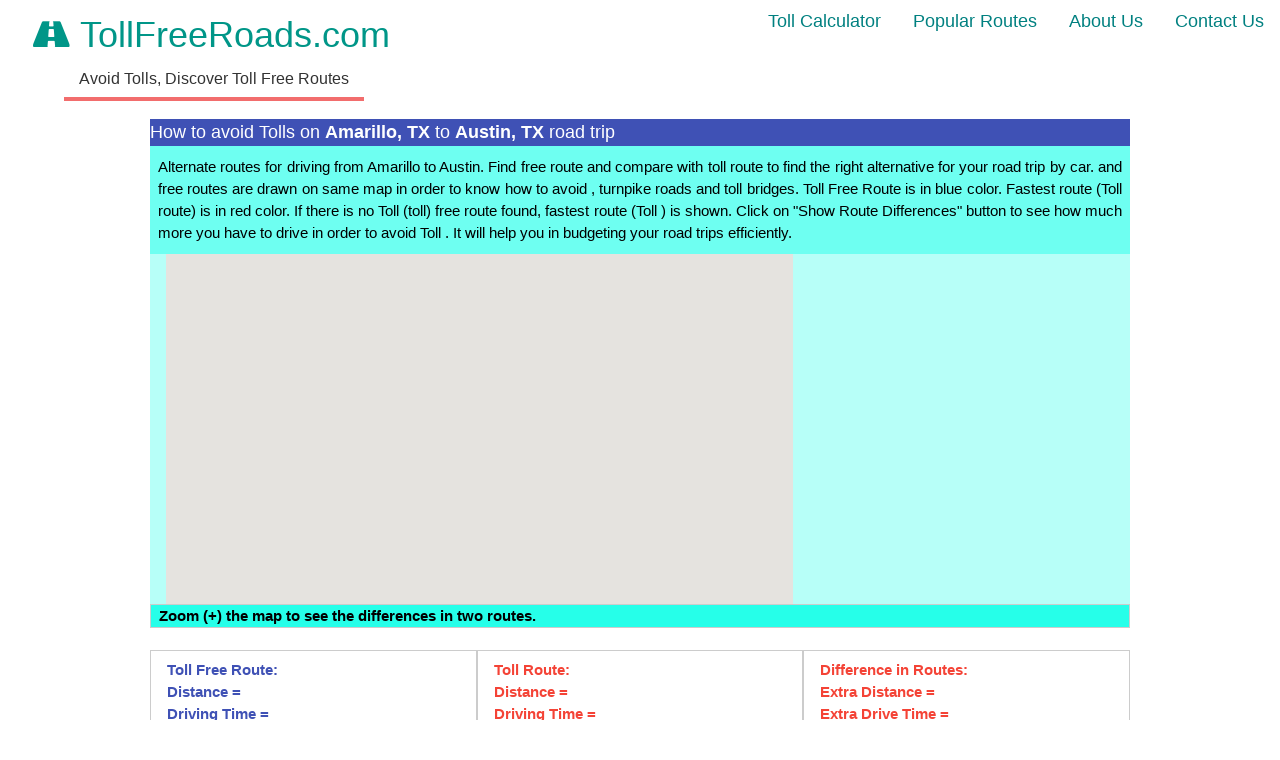

--- FILE ---
content_type: text/html; charset=UTF-8
request_url: https://www.tollfreeroads.com/routes/amarillo-tx-to-austin-tx.php
body_size: 4815
content:

<!DOCTYPE html>
<html lang="en">
<html xmlns="https://www.w3.org/1999/xhtml">

<link rel="stylesheet" href="https://www.w3schools.com/w3css/4/w3.css">
<link rel="stylesheet" href="https://www.w3schools.com/lib/w3-theme-teal.css">
<link rel="stylesheet" href="https://fonts.googleapis.com/css?family=Lato">
<link rel="stylesheet" href="https://fonts.googleapis.com/css?family=Montserrat">
<link rel="stylesheet" href="https://cdnjs.cloudflare.com/ajax/libs/font-awesome/4.4.0/css/font-awesome.min.css">
<link rel="stylesheet" href="https://fonts.googleapis.com/icon?family=Material+Icons">

<script src="https://ajax.googleapis.com/ajax/libs/jquery/1.11.3/jquery.min.js"></script>


<script type="text/javascript" 
	src="https://maps.googleapis.com/maps/api/js?v=3&key=AIzaSyBzEQKNFKnpZ8NLcrGCdlWXZmXcLy8Kxp8&libraries=places,geometry">
</script>

<!--
<script type="text/javascript" 
	src="https://maps.googleapis.com/maps/api/js?v=3&key=AIzaSyB_2_iAOo4YhwxpMZnA_kcNylUzT9n0sXc&libraries=places,geometry">
</script>
-->

<style>
	
a:link, a:visited { 
	text-decoration: none;
    cursor: pointer;
	font-weight: normal;
}

a:link:active, a:visited:active { 
	text-decoration: none;
    color: w3-grey;
	font-weight: normal;
}	

</style>
	

<head>
	
	<script async src="https://pagead2.googlesyndication.com/pagead/js/adsbygoogle.js?client=ca-pub-4247622733977423"
     crossorigin="anonymous"></script>
	
	<title>How to avoid Tolls in Amarillo | Amarillo to Austin Alternate Route | No Toll route between Amarillo and Austin | How many Toll gates in USA</title>
</head>

<meta name="viewport" content="width=device-width, initial-scale=1">

</script>

<body onLoad="initialize()">

<style>
    /* Default menu text color */
    .w3-bar-item {
        color: teal !important; /* Set the default text color to teal */
    }

    .w3-bar-item:hover {
        background-color: #4db8b8; /* A slightly darker teal for hover effect */
    }

	.head4 {
		color: #333333;
		float: left;
		width: 100%;
		text-align: center;
		position: relative;
		font-size: 16px !important;
		padding: 5px 0 5px 5px;
		margin: 0 0 5px;
	}

	.head4::after {
		width: 300px;
		background-color: #f26d6d;
		bottom: -4px;
		content: " ";
		display: table;
		margin: 6px auto 0;
		height: 4px;
	}

	.head6 {
		color: #333333;
		float: left;
		width: 100%;
		text-align: center;
		position: relative;
		font-size: 15px !important;
		padding: 5px 0 5px 8px;
		margin: 0 0 5px;
	}

	.head6::after {
		width: 300px;
		background-color: #f26d6d;
		bottom: -4px;
		content: " ";
		display: table;
		margin: 6px auto 0;
		height: 4px;
	}
</style>
<!-- Navigation Bar -->
<div class="w3-bar w3-theme-white w3-large ">
    <!-- Logo and Tagline -->
    <div class="w3-bar-item w3-left">
        <!-- Desktop View -->
        <div class="w3-container w3-text-teal w3-center w3-hide-small w3-hide-medium"> 
            <a href="https://www.tollfreeroads.com/">
                <span class="w3-xxlarge"><i class="fa fa-road"></i> TollFreeRoads.com</span>
            </a>    <br>    
            <span class="head4">Avoid Tolls, Discover Toll Free Routes</span>
        </div>
        
        <!-- Mobile View -->
        <div class="w3-container w3-text-teal w3-center w3-hide-large"> 
            <a href="https://www.tollfreeroads.com/">
                <span class="w3-xlarge"><i class="fa fa-road"></i> TollFreeRoads.com</span>
            </a>        
            <h3 class="head6">Avoid Tolls, Discover Toll Free Routes</h3>
        </div>
    </div>

    <!-- Menu Items (Right Side) -->
    <div class="w3-right">
        <a href="tollcalculator.php" class="w3-bar-item w3-button w3-hover-teal ">Toll Calculator</a>
        <a href="popular-routes.php" class="w3-bar-item w3-button w3-hover-teal">Popular Routes</a>
        <a href="about.php" class="w3-bar-item w3-button w3-hover-teal">About Us</a>
        <a href="contactus.php" class="w3-bar-item w3-button w3-hover-teal">Contact Us</a>
        <!--<a href="blog.php" class="w3-bar-item w3-button w3-hover-teal">Blog</a>-->
    </div>
</div>

<div class= "w3-content w3-large w3-padding-left  w3-indigo" title='Alternate routes from Amarillo to Austin drive'> How to avoid Tolls on <b>Amarillo, TX</b> to <b>Austin, TX</b> road trip</h1>		
</div>

<div class="w3-content">  
	<div class="w3-row-padding w3-padding-left w3-theme-l3">	
			
			<h2 style="text-align:justify; font-size:1em" title='Driving Toll free routes from Amarillo to Austin'>Alternate routes for driving from Amarillo to Austin. Find   free route and compare with toll route to find the right alternative for your road trip by car.   and   free routes are drawn on same map in order to know how to avoid  , turnpike roads and toll bridges.
			<span>Toll  Free Route is in blue color.</span> <span> Fastest route (Toll   route) is in red color. </span> <span>If there is no Toll  (toll) free route found, fastest route (Toll  ) is shown.</span>
			<span>Click on "Show Route Differences" button to see how much more you have to drive in order to avoid Toll  . It will help you in budgeting your road trips efficiently.</span>
			</h2>
	</div>
	<div class="w3-row-padding">
				<!-- space for Ads -->
	</div>
</div>	
	
<div class="w3-content w3-red" id="errorText"> 
		
</div>


<form class="w3-content" onsubmit="return false">

		<div class="w3-row-padding w3-theme-l4 w3-text-green m6">
			<div class="w3-col l8">
				<div id="map_canvas_1" style="width:100%;height:350px;">
					<div id="divloading2">
					<img alt="Loading...Please Wait.." src="../images/loading.gif"/>					</div>		
				</div>					
			</div>
			<div class="w3-col l4 w3-hide-small w3-hide-medium">
				<div class="w3-row">
					<!-- space for Ads -->
				</div>

				
			</div>
		</div>
			<div class="w3-row w3-text-green m6">
				<div class="w3-row">
					<div id="map_instructions" class="w3-row-padding w3-theme-l2 w3-border w3-text-red";>
						<span><b>Zoom (+) the map to see the differences in two routes.<b></span>
					</div>
					<br>
					
					<div class="w3-col w3-padding w3-text-indigo w3-border l4" id="tollFreeDistDiv">
						<b>Toll Free Route:</b>
						<br>Distance     =  <br>Driving Time = 
					</div>
					<div class="w3-col w3-padding w3-text-red w3-border l4" id= "tollDistDiv" >
						<b>Toll Route:</b>
						<br>Distance     =  <br>Driving Time = 
					</div>
					<div class="w3-col w3-padding w3-text-red w3-border l4"  id= "tollDiffDiv" >
						<b>Difference in Routes:</b>
						<br>Extra Distance     =  <br>Extra Drive Time = 
					</div>
			
				</div>			
				
		</div>
			
		<div class="w3-row w3-theme-l5 w3-text-green">
			<div class="w3-row-padding w3-center ">
			
				<div class="w3-col w3-padding l3">
					<button type="button" name="allroutebutton"  class="w3-button w3-block w3-border w3-indigo" onClick="showAllRoutes();">
						Show both Routes
					</button>	
				</div>
				
				<div class="w3-col w3-padding l3">
						<button type="button" name="hidetollroutebutton"  class="w3-button w3-block w3-border w3-red" onClick="hideTollRoute();">
							 Hide Toll Route
						</button>
				</div>
			
				<div class="w3-col w3-padding l3">
					<a href="https://www.tollfreeroads.com">
						<button type="button" name="tollroutebutton"  class="w3-button w3-block w3-border w3-indigo">
							Find New Routes
						</button>
					</a>	
				</div>
			</div>	
		</div>				
</form>			
				
<div class="w3-content w3-row">
	<div class="w3-col w3-padding l6">
			<!-- space for Ads -->	
	</div>

	<div class="w3-col w3-padding l6">
				<!-- space for Ads -->	
	</div>

</div>

<style>
ptable{
    color: #888;
    line-height: 10px;
    margin: 0 5px 5px;
	text-align:right;
	font-size: 12px;
}
</style>


<div class="w3-content">
		<div class="w3-row">	
			<div class="w3-card">
				<header class="w3-container w3-theme-d3">
				  <h4>Recent Comments</h4>
				</header>			
				<div class="w3-responsive" id="displayRecentComments" style="max-height:300px; overflow: scroll;">
		<table class="w3-table w3-table-all"></table></div>			</div>
		</div>

		<div class="w3-row">	
				
				
				<div id="commentsdiv">
					<form class="w3-container w3-padding" method="post">
	  <h4>Submit your queries/replies</h4>
	  
	  <label for="cname">Name (required)</label>  
	  <input class="w3-input w3-border w3-animate-input" type="text" style="width:50%" name = "cname"  id = "cname" tabindex="4" value="" >
	  <br>
	  <label for="cemail">E-Mail (required) (will not be published)</label>
	  <input class="w3-input w3-border w3-animate-input" type="email" style="width:50%" name = "cemail"  id = "cemail" tabindex="5" value="">
	  <br>
	  
	  <textarea name="ccomment" id="ccomment" tabindex="6" cols="50" rows="5" required> </textarea><br>
	  <input class="w3-input-control" type="submit" name="csubmit" id="csubmit" value="Submit">
	  
	  <input hidden style="width: 30px" type="checkbox" value="1" name="csubscribe" id="csubscribe" checked="unchecked" >
	  
	</form>
					</div>  
		</div>
</div>

<div class="w3-content  ">  
	<div class=" w3-row w3-border w3-padding w3-theme-l5 w3-text-small">
	<h2 style="text-align:justify; font-size:0.9em" title="Looking for how to avoid tolls from Amarillo to Austin Road Trip ? You can find Toll free route between Amarillo and Austin. You can compare the Tollfree route with toll road routes in USA.">
		<p style="text-align:justify"> Looking for how to avoid Toll from Amarillo to Austin Road Trip ? You can find Toll free route between Amarillo and Austin. You can compare the Toll free route with toll road routes in USA. <br>TollFreeRoads.com provides better option than google maps in comparing toll free routes with the toll routes. You can explore all road routes with or without tolls to travel in USA. You can find both routes (toll free, and fastest route with posible toll) and decide which is the best suited for your outstation trip and vacation!</p>
		</h2>
	</div>
</div>	

<br>
<div class="w3-container ">
	<div class="w3-row  w3-theme-d1 w3-small">
	
	
		<div class="w3-quarter w3-padding">
			
			<header>
				<a href="https://www.tollfreeroads.com/privacy.php"><b>Privacy Policy</b></a>
			</header>	
			
		</div>
		<div class="w3-quarter w3-padding">
			
			<header>
				<a href="https://www.tollfreeroads.com/terms-of-service.php"><b>Terms of Service</b></a>
			</header>	
			
		</div>	
		<div class="w3-quarter w3-padding">
			
				<header>
					<a href="https://www.tollfreeroads.com/contactus.php"><b>Contact Us</b></a>
				</header>	
			
		</div>

		<div class="w3-quarter w3-padding">
			
				<header>
					<a href="about.php" >About Us</a>
				</header>	
			
		</div>
		
		<div class="w3-quarter w3-padding">
					 Copyright &copy; 2026: All rights reserved tollfreeroads.com
		</div>	
	</div>
	
	

</div>
	
<!-- Start of StatCounter Code for Default Guide -->
<script type="text/javascript">
var sc_project=11440232; 
var sc_invisible=1; 
var sc_security="837d476a"; 
var scJsHost = (("https:" == document.location.protocol) ?
"https://secure." : "http://www.");
document.write("<sc"+"ript type='text/javascript' src='" +
scJsHost+
"statcounter.com/counter/counter.js'></"+"script>");
</script>
<noscript><div class="statcounter"><a title="hit counter"
href="https://statcounter.com/" target="_blank"><img
class="statcounter"
src="//c.statcounter.com/11440232/0/837d476a/1/" alt="hit
counter"></a></div></noscript>
<!-- End of StatCounter Code for Default Guide --> 

</body>
</html>

<script>


var directionsDisplay;
var directionsService;
var directionsService2;
var directionsDisplay2;
var gmarkers = [];
var waypts = [];
var tollLocations = [];
var tollidsbetweenlocations = [];

var map1, map2;
var infoWindow = new google.maps.InfoWindow;

var autocompleteOptions = 
{
};

var polyline = null;
var bounds = new google.maps.LatLngBounds();

var distanceinMilesRoute1 = 0;  
var drivingDurationRoute1 = 0;  
var distanceinMilesRoute2 = 0;
var drivingDurationRoute2 = 0;  

var distanceinKMsRoute1 = 0;  
var distanceinKMsRoute2 = 0;
var distanceinKMsRoute2_text = 0;
var distanceinKMsRoute1_text = 0;

var drivingDurationRoute1_Secs = 0;
var drivingDurationRoute2_Secs = 0;

var diffRouteDistanceKM = 0;
var diffRouteDistanceKM_text = 0;
var diffRouteDistanceMI = 0;
var diffRouteDistanceMI_text = 0;
var diffDrivingDuration_Secs = 0;
var diffDrivingDuration_Hrs = 0;
var diffDrivingDuration_Mins = 0;

function initialize() 
{
	var mapOptions = {
						
						center: new google.maps.LatLng(36.203825,-113.7659028),
						zoom: 4,
						zoomControlOptions: 
						{
						  style: google.maps.ZoomControlStyle.LARGE,
						  position: google.maps.ControlPosition.RIGHT_TOP
						},
						mapTypeId: google.maps.MapTypeId.ROADMAP
					};
					
	map1 = new google.maps.Map(document.getElementById('map_canvas_1'), mapOptions); 
	
	directionsService = new google.maps.DirectionsService();
	directionsDisplay = new google.maps.DirectionsRenderer();  
	directionsDisplay.setMap(map1);
	
	directionsService2 = new google.maps.DirectionsService();
	directionsDisplay2 = new google.maps.DirectionsRenderer();  
	
	directionsDisplay2.setMap(map1);

	calcTollFreeRoute();
	doNothing();
	calcTollRoute();
	
} // function initialize ()


function isNumber(n) 
{
  return (Object.prototype.toString.call(n) === '[object Number]' || Object.prototype.toString.call(n) === '[object String]') && !isNaN(parseFloat(n)) && isFinite(n.toString().replace(/^-/, ''));
}	

var start 	= "Amarillo, TX, USA";
var end 	= "Austin, TX, USA";

var localtollname 	= "Toll";
	
function calcTollFreeRoute() 
{
	var request = 
	{
	  origin: start,
	  destination: end,
	  unitSystem: google.maps.UnitSystem.IMPERIAL,
	  avoidTolls: true,
	  travelMode: google.maps.TravelMode.DRIVING
	};


	directionsDisplay.setOptions({
		polylineOptions: {
		  strokeColor: 'blue'
		}
	  });
	  
	directionsDisplay.setMap(map1);
	   
	directionsService.route(request, function(response, status) {
	  if (status == google.maps.DirectionsStatus.OK) 
	  {
		directionsDisplay.setDirections(response);
		distanceinMilesRoute1 = response.routes[0].legs[0].distance.text; 
		drivingDurationRoute1 = response.routes[0].legs[0].duration.text; 
		drivingDurationRoute1_Secs = response.routes[0].legs[0].duration.value; 
		distanceinKMsRoute1 = Math.round((response.routes[0].legs[0].distance.value)/1000);
		distanceinKMsRoute1_text = distanceinKMsRoute1.toString();
		
		document.getElementById("tollFreeDistDiv").innerHTML = "<b>"+localtollname+" Free Route(blue):</b><br>"+"Distance     = "+distanceinMilesRoute1+'('+ distanceinKMsRoute1_text+' Km)'+"<br>"+"Driving Time = "+drivingDurationRoute1;
		
		doNothing();		
		calcRouteDifference();		
	  }
	  });
	doNothing();
}  // function calcTollFreeRoute()

function hideTollFreeRoute()
{
	directionsDisplay.setMap(null);
}

function hideTollRoute()
{
	directionsDisplay2.setMap(null);
			
}

function calcTollRoute() 
{
	var request = 
	{
	origin: start,
	destination: end,
	unitSystem: google.maps.UnitSystem.IMPERIAL,
	avoidTolls: false,
	travelMode: google.maps.TravelMode.DRIVING
	};

	directionsDisplay2.setMap(null);

	directionsDisplay2.setOptions({
									polylineOptions: {strokeColor: 'red'}
								 });

	directionsDisplay2.setMap(map1);

	directionsService2.route(request, function(response, status) {
	  if (status == google.maps.DirectionsStatus.OK) 
	  {
		directionsDisplay2.setDirections(response);
		distanceinMilesRoute2 = response.routes[0].legs[0].distance.text; 
		drivingDurationRoute2 = response.routes[0].legs[0].duration.text; 
		drivingDurationRoute2_Secs = response.routes[0].legs[0].duration.value; 
		distanceinKMsRoute2 = Math.round((response.routes[0].legs[0].distance.value)/1000); 
		distanceinKMsRoute2_text = distanceinKMsRoute2.toString();
	
		document.getElementById("tollDistDiv").innerHTML = "<b>"+localtollname+" Route(red):</b><br>"+"Distance    = "+distanceinMilesRoute2 +'('+ distanceinKMsRoute2_text+' Km)'+"<br>"+"Driving Time = "+drivingDurationRoute2;
		
		doNothing();		
		calcRouteDifference();
		
	  }
	  });
	
}  // function calcRoute()

function calcRouteDifference()
{
	diffRouteDistanceKM = Math.round(distanceinKMsRoute1 - distanceinKMsRoute2);
	diffRouteDistanceKM_text = diffRouteDistanceKM.toString();
	
	diffRouteDistanceMI = Math.round(diffRouteDistanceKM/1.60934);
	diffRouteDistanceMI_text = diffRouteDistanceMI.toString();
	
	diffDrivingDuration_Secs = drivingDurationRoute1_Secs - drivingDurationRoute2_Secs;
	
	diffDrivingDuration_Hrs  = Math.floor(diffDrivingDuration_Secs/3600);
	diffDrivingDuration_Mins = Math.floor(((diffDrivingDuration_Secs % 3600))/60);
	
	
	document.getElementById("tollDiffDiv").innerHTML = "<b>Difference in routes:</b><br>"+"Extra Distance    = "+diffRouteDistanceMI+' mi'+' ('+diffRouteDistanceKM+' kms'+')'+"<br>"+"Extra Drive Time = "+diffDrivingDuration_Hrs+' hrs '+diffDrivingDuration_Mins+' mins';
	
}

function validateForm() 
{
	start 	= start.replace(/Starting From:|Starting From|Starting/gi, "");
	end 	= end.replace(/Going To:|Going To/gi, "");
	start 	= start.trim();
	end 	= end.trim();
	
	document.getElementById('start').innerHTML = start;
	document.getElementById('end').innerHTML = end;
	
	if(start == "")	
	{
		document.getElementById("errorText").innerHTML = "Please Type/Select a valid Starting location";
		document.getElementById('start').focus();
		return false;
	}
	else if(end == "")	
	{
		document.getElementById("errorText").innerHTML = "Please Type/Select a valid Destination";
		document.getElementById('end').focus();
		return false;
	}
	else
		return true;
}

function clearPolyLines() 
{
	if (polyline != null) 
	{
		polyline.setMap(null);
		polyline = null;
	}
}
    

function showAllRoutes() 
{
	calcTollFreeRoute();
	calcTollRoute();
	
}

function showTollDifferences() 
{
	calcRouteDifference();
}
		
function setMapOnAll(map) 
{
  for (var i = 0; i < gmarkers.length; i++) 
  {
    gmarkers[i].setMap(map);
  }
}

function ShowViaCityBox()
{
	document.getElementById("addvia").style.display="block";  
	document.getElementById("blankdiv").style.display="none";  
}
	
function deleteMarkers() 
{
  clearMarkers();
  gmarkers = [];
  tollidsbetweenlocations = [];
}

function clearMarkers() 
{
  setMapOnAll(null);
}
	
function doNothing() {}
</script>


--- FILE ---
content_type: text/html; charset=utf-8
request_url: https://www.google.com/recaptcha/api2/aframe
body_size: 269
content:
<!DOCTYPE HTML><html><head><meta http-equiv="content-type" content="text/html; charset=UTF-8"></head><body><script nonce="RSSTNLOIMVokcgVVjgWC3w">/** Anti-fraud and anti-abuse applications only. See google.com/recaptcha */ try{var clients={'sodar':'https://pagead2.googlesyndication.com/pagead/sodar?'};window.addEventListener("message",function(a){try{if(a.source===window.parent){var b=JSON.parse(a.data);var c=clients[b['id']];if(c){var d=document.createElement('img');d.src=c+b['params']+'&rc='+(localStorage.getItem("rc::a")?sessionStorage.getItem("rc::b"):"");window.document.body.appendChild(d);sessionStorage.setItem("rc::e",parseInt(sessionStorage.getItem("rc::e")||0)+1);localStorage.setItem("rc::h",'1768562896897');}}}catch(b){}});window.parent.postMessage("_grecaptcha_ready", "*");}catch(b){}</script></body></html>